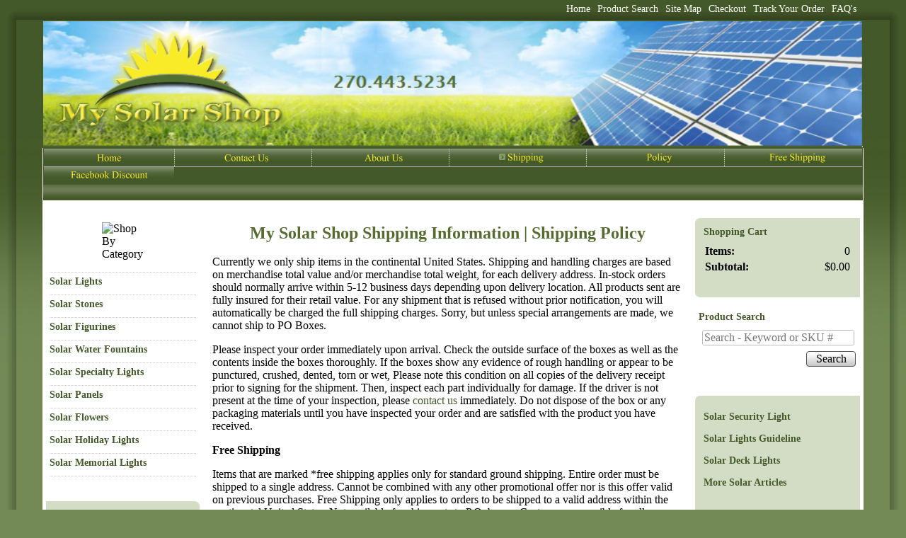

--- FILE ---
content_type: text/html; charset=utf-8
request_url: http://www.mysolarshop.com/shipping
body_size: 7872
content:
<!DOCTYPE html>
<html>
<head>
<title>MySolarShop Shipping Policy Information</title>
<meta name="description" content="Shipping Policy - Shipping and handling charges are based on merchandise total value and/or merchandise total weight, for each delivery address.">
<meta name="keywords" content="shipping information, my solar shop shipping">
<meta name="language" content="en">
<meta name="robots" content="index, follow">
<meta name="viewport" content="width=device-width, initial-scale=1">
<meta name="GOOGLEBOT" content="index, follow, all">
<meta name="robots" content="index, follow, all">
<link rel="home" href="/index.html">
<link rel="index" href="/sitemap">
<style type="text/css">
@import url('/server-css/common.css?cache=2849868597');
@import url('/server-css/border.css?cache=3800029524');
@import url('/server-css/input.css?cache=2450324499');
@import url('/server-css/site.css?cache=2761954733');
@import url('/server-css/pageelements.css?cache=2987632861');
@import url('/server-css/preview.css?cache=4285184602');
body, table, select, textarea, input, button { font-size:16px; font-family:Times; }
.sitenavigation { width:1px; }
.selected .autoedit .input { color:#000000; }
.link { font-family:Times; font-size:14px; }
a:link, a:visited, a:hover, a:active { color:#445929; }
body { font-family:Times; font-size:16px; color:#020202; }
.subheading { font-weight:bold; font-family:Times; font-size:14px; color:#445929; margin-bottom:8px; }
.button.edge.on { background-color:#636363 !important; color:#ffffff !important; }
body { margin:0px; padding:0px 10px; background-image:url(/boston/backgroundgradient.img?color=445929&text=020202&accent=445929&compliment=f9f9f9&navigation=f7ec25&heading=445929&title=fdff89&logo=f7ec25&link=445929&picture.image.colorize.color=445929&cache=1751912468121); background-repeat:repeat-x; background-color:#738a56; }
.bodycontainer { margin:0px auto; border-collapse:separate; width:100%; max-width:1160px; border-width:0px; border-spacing:0px; }
body > .imagebordercontainer { margin:0px auto; width:100%; }
body.ie.v7 .bodycontainer { border-collapse:collapse; }
.border { background-color:transparent; border:0px; }
.border .content { padding:7px; }
.border > .title { background:url(/boston/borderTitleBackground.img?color=445929&text=020202&accent=445929&compliment=f9f9f9&navigation=f7ec25&heading=445929&title=fdff89&logo=f7ec25&link=445929&state=noncenter&cache=1751912468121) #2b3e14; border-radius:5px; -moz-border-radius:5px; -webkit-border-radius:5px; padding:7px; background-repeat:repeat-x; }
.bottomcontainer td { background-color:#fff; padding:20px 0px; }
.boundary td { padding:0px; }
.breadcrumbs .delimiter { color:#c8d5b8; padding:0px 6px; font-size:8px; }
.breadcrumbs .link { color:#c8d5b8; font-size:10px; }
.breadcrumbrow { height:22px; background-image:url(/boston/breadcrumbGradient.img?color=445929&text=020202&accent=445929&compliment=f9f9f9&navigation=f7ec25&heading=445929&title=fdff89&logo=f7ec25&link=445929&picture.image.colorize.color=445929&stage.color=445929&cache=1751912468121); background-repeat:repeat-x; background-color:#445929; }
.breadcrumbrow td { padding-left:12px; vertical-align:middle; }
.dottedlinecontainer .gap { height:1px; }
.dottedlinecontainer td { background-color:#fff; padding:0px 20px; }
.horizontalrule { background:url(/boston/images/horizontalrule.png) repeat-x; }
.imageborder td.top { vertical-align:middle; }
.imageborder .top img { padding-left:7px; }
.logocontainer { background-image:url(/boston/logoonly.img?color=445929&text=020202&accent=445929&compliment=f9f9f9&navigation=f7ec25&heading=445929&title=fdff89&logo=f7ec25&link=445929&logo.image.url=Solar-Panels-Green-Field-the-Sun09.jpg&byline.text=Everything+Under+The+Sun&state=imageonly&company.font=Quinta&company.font.size=24&company.fill.color=f7ec25&logo.image.mask.apply=false&logo.width=949&border.width=949&width=950&cache=1751912468121); background-repeat:no-repeat; vertical-align:middle; background-size:100%; }
.logorow { height:142px; }
.maincontainer > td { padding:20px 0px; background-color:#fff; vertical-align:top; }
.margin { padding:5px; }
.navigation.popup { background-image:url(/boston/breadcrumbGradient.img?color=445929&text=020202&accent=445929&compliment=f9f9f9&navigation=f7ec25&heading=445929&title=fdff89&logo=f7ec25&link=445929&picture.image.colorize.color=445929&stage.color=445929&cache=1751912468121); background-repeat:repeat-x; background-color:#445929; border:1px solid #333333; text-align:left; width:152.0px; }
.navigation.shouldhilite .menuitem > .action:hover, .navigation.shouldhilite .menuitem.hilite > .action { background-color:#f9f9f9; color:#445929; }
.menuitem > .action { color:#fff; }
.navigationrow img { vertical-align:middle; }
.noheight { height:0px; }
.pageimage { padding-right:2px; }
.pageimagecontainer { text-align:right; }
.pagetitlecontainer { background-image:url(/boston/titleCorner.img?color=445929&text=020202&accent=445929&compliment=f9f9f9&navigation=f7ec25&heading=445929&title=fdff89&logo=f7ec25&link=445929&picture.image.colorize.color=445929&cache=1751912468121); background-position:bottom left; background-repeat:no-repeat; background-color:#445929; vertical-align:middle; padding:0px 16px; }
.siteelements { text-align:right; height:6px; padding:3px 10px 0; }
.siteelements .link { color:#FFF; margin-left:10px; }
.sitenavigation { width:100%; background-color:#445929; }
.sitenavigation .item { width:16.0%; text-align:center; }
.sitenavigation .separator { width:1px; }
.sitenavigation td { vertical-align:baseline; }
.sitenavigation tr { background-image:url(/boston/menugradient.img?color=445929&text=020202&accent=445929&compliment=f9f9f9&navigation=f7ec25&heading=445929&title=fdff89&logo=f7ec25&link=445929&picture.image.colorize.color=445929&cache=1751912468121); background-repeat:repeat-x; height:25px; border-bottom:#aaa 1px solid; }
.sitenavigation tr.last { border-bottom:none; }
.welcomecontainer .link { color:#445929; }
.whiteleft { border-left:#fff 1px solid; }
.whiteright { border-right:#fff 1px solid; }
#center { margin:0px 8px; }
#left .border { background-color:#d3ddc5; padding:5px; border-radius:0px 7px 7px 0px; -moz-border-radius:0px 7px 7px 0px; -webkit-border-radius:0px 7px 7px 0px; }
#right .border { background-color:#d3ddc5; padding:5px; border-radius:7px 0px 0px 7px; -moz-border-radius:7px 0px 0px 7px; -webkit-border-radius:7px 0px 0px 7px; }
.thumbnail { width:50%; max-width:110px; }
</style>
<script type="text/javascript" src="/server/js/prototype.js?cache=1470679646000"></script>
<script type="text/javascript" src="/server/js/effects.js?cache=1470679646000"></script>
<script type="text/javascript" src="/server/js/server.js?cache=1470679646000"></script>
<script type="text/javascript" src="/server/js/bounds.js?cache=1470679646000"></script>
<script type="text/javascript" src="/server/js/tip.js?cache=1517805348000"></script>
<script type="text/javascript" src="/server/js/touch.js?cache=1470679646000"></script>
<script type="text/javascript" src="/account/js/site.js?cache=1470679636000"></script>
<script type="text/javascript" src="/account/js/stats.js?cache=1351014736000"></script>
<script type="text/javascript" src="/server/js/menu.js?cache=1470679646000"></script>
<script type="text/javascript" src="/server/js/form.js?cache=1470679646000"></script>
<script type="text/javascript" src="/server/js/action.js?cache=1470679646000"></script>
<script type="text/javascript">
Event.observe(document, 'dom:loaded', function()
{
try
{
	new Menu('navigation1', {handle: 'navigationhandle1', orientation: 'horizontal', trigger:'hover'});
	new Menu('navigation2', {handle: 'navigationhandle2', orientation: 'horizontal', trigger:'hover'});
	new Menu('navigation3', {handle: 'navigationhandle3', orientation: 'horizontal', trigger:'hover'});
	new Menu('navigation4', {handle: 'navigationhandle4', orientation: 'horizontal', trigger:'hover'});
	new Menu('navigation5', {handle: 'navigationhandle5', orientation: 'horizontal', trigger:'hover'});
	new Menu('navigation6', {handle: 'navigationhandle6', orientation: 'horizontal', trigger:'hover'});
	new Menu('navigation7', {handle: 'navigationhandle7', orientation: 'horizontal', trigger:'hover'});
	new Action().click('searchsmall_4920').when(Event.KEY_RETURN).isPressed().and('searchwords_4920').hasFocus();
	document.fire('behavior:change');
	fixWebkit();
}
catch(e)
{
	try
	{
		if(console) console.log(e);
	}
	catch(ee)
	{
	;
	}
}
});
</script>
<meta name="viewport" content="width=device-width, initial-scale=1">
<link rel="shortcut icon" href="/favicon.ico" type="image/x-icon">
<link rel="icon" href="/files/4291666/uploaded/favicon.ico" type="image/x-icon">
<link rel="stylesheet" media="screen and (min-width: 300px) and (max-width: 450px)" href="http://mysolarshop.com/uploaded/mobile.css"/>
</head>
<body class="html w3c chrome webkit mac">
<div style="position:absolute; z-index:10; display:none">
<script>recordStats(4291666);</script>
</div>

<script type="text/javascript">

  var _gaq = _gaq || [];
  _gaq.push(['_setAccount', 'UA-18456840-1']);
  _gaq.push(['_trackPageview']);

  (function() {
    var ga = document.createElement('script'); ga.type = 'text/javascript'; ga.async = true;
    ga.src = ('https:' == document.location.protocol ? 'https://ssl' : 'http://www') + '.google-analytics.com/ga.js';
    var s = document.getElementsByTagName('script')[0]; s.parentNode.insertBefore(ga, s);
  })();

</script>

<div class="bodycontainer" style="height:15px;"><div class="siteelements" id="siteelements">
<a class="link" href="/">Home</a><span class="delimiter"></span><a class="link" href="/search">Product Search</a><span class="delimiter"></span><a class="link" href="/sitemap">Site Map</a><span class="delimiter"></span><a class="link" href="/cart">Checkout</a><span class="delimiter"></span><a class="link" href="/tracking">Track Your Order</a><span class="delimiter"></span><a class="link" href="http://www.mysolarshop.com/faq">FAQ's</a></div>
</div>
<div class="imagebordercontainer"><table class="imageborder">
<tr class="boundary">
<td class="topleft"><img src="/boston/shadow.img?color=445929&text=020202&accent=445929&compliment=f9f9f9&navigation=f7ec25&heading=445929&title=fdff89&logo=f7ec25&link=445929&state=topleft&title.font=Times&title.font.size=16&cache=1751912468121"></td>
<td class="top" style="background-image:url(/boston/shadow.img?color=445929&amp;text=020202&amp;accent=445929&amp;compliment=f9f9f9&amp;navigation=f7ec25&amp;heading=445929&amp;title=fdff89&amp;logo=f7ec25&amp;link=445929&amp;state=top&amp;title.font=Times&amp;title.font.size=16&amp;cache=1751912468121);"></td>
<td class="topright"><img src="/boston/shadow.img?color=445929&text=020202&accent=445929&compliment=f9f9f9&navigation=f7ec25&heading=445929&title=fdff89&logo=f7ec25&link=445929&state=topright&title.font=Times&title.font.size=16&cache=1751912468121"></td>
</tr>
<tr>
<td class="left" style="background-image:url(/boston/shadow.img?color=445929&amp;text=020202&amp;accent=445929&amp;compliment=f9f9f9&amp;navigation=f7ec25&amp;heading=445929&amp;title=fdff89&amp;logo=f7ec25&amp;link=445929&amp;state=left&amp;title.font=Times&amp;title.font.size=16&amp;cache=1751912468121);"></td>
<td class="center content" style="background-image:url(/boston/shadow.img?color=445929&amp;text=020202&amp;accent=445929&amp;compliment=f9f9f9&amp;navigation=f7ec25&amp;heading=445929&amp;title=fdff89&amp;logo=f7ec25&amp;link=445929&amp;state=center&amp;title.font=Times&amp;title.font.size=16&amp;cache=1751912468121);">
    <table class="bodycontainer" cellspacing="0">
        <tr class="logorow">
            <td colspan="3" class="logocontainer">
                        <div class="logo">
<!-- <img alt="My Solar Shop - Solar Lights" src="/files/4291666/uploaded/solar_panel_logo.png" style="width: 949px; height: 146px;"> --><img alt="My Solar Shop - Solar Lights" src="/files/4291666/uploaded/solar_panel_logo.png" style="width:100%"></div>
                        </td>
        </tr>
        <tr class="navigationrow">
            <td colspan="3" class="whiteleft whiteright"><table class="sitenavigation navigation" align="center" id="navigation">
<tr class="first">
<td class="item first"><a class="link" href="/index.html" id="navigationhandle1"><img class="dynamicimage" alt="Home" src="/boston/tabitem.img?color=445929&amp;text=020202&amp;accent=445929&amp;compliment=f9f9f9&amp;navigation=f7ec25&amp;heading=445929&amp;title=fdff89&amp;logo=f7ec25&amp;link=445929&amp;arrow.image.colorize.color=859b69&amp;label.text=Home&amp;context.state=ndd&amp;font=Times&amp;fontsize=14&amp;cache=1751912468121"></a><div class="menuitem top" id="navigation1">
</div>
</td>
<td class="separator"><img class="dynamicimage" src="/boston/menuDelimiter.img?color=445929&amp;text=020202&amp;accent=445929&amp;compliment=f9f9f9&amp;navigation=f7ec25&amp;heading=445929&amp;title=fdff89&amp;logo=f7ec25&amp;link=445929&amp;cache=1751912468121"></td>
<td class="item"><a class="link" href="/contact.html" id="navigationhandle2"><img class="dynamicimage" alt="Contact Us" src="/boston/tabitem.img?color=445929&amp;text=020202&amp;accent=445929&amp;compliment=f9f9f9&amp;navigation=f7ec25&amp;heading=445929&amp;title=fdff89&amp;logo=f7ec25&amp;link=445929&amp;arrow.image.colorize.color=859b69&amp;label.text=Contact+Us&amp;context.state=ddd&amp;font=Times&amp;fontsize=14&amp;cache=1751912468121"></a><div class="menuitem top" id="navigation2">
</div>
</td>
<td class="separator"><img class="dynamicimage" src="/boston/menuDelimiter.img?color=445929&amp;text=020202&amp;accent=445929&amp;compliment=f9f9f9&amp;navigation=f7ec25&amp;heading=445929&amp;title=fdff89&amp;logo=f7ec25&amp;link=445929&amp;cache=1751912468121"></td>
<td class="item"><a class="link" href="/about" id="navigationhandle3"><img class="dynamicimage" alt="About Us" src="/boston/tabitem.img?color=445929&amp;text=020202&amp;accent=445929&amp;compliment=f9f9f9&amp;navigation=f7ec25&amp;heading=445929&amp;title=fdff89&amp;logo=f7ec25&amp;link=445929&amp;arrow.image.colorize.color=859b69&amp;label.text=About+Us&amp;context.state=ddu&amp;font=Times&amp;fontsize=14&amp;cache=1751912468121"></a><div class="menuitem top" id="navigation3">
</div>
</td>
<td class="separator"><img class="dynamicimage" src="/boston/menuDelimiter.img?color=445929&amp;text=020202&amp;accent=445929&amp;compliment=f9f9f9&amp;navigation=f7ec25&amp;heading=445929&amp;title=fdff89&amp;logo=f7ec25&amp;link=445929&amp;cache=1751912468121"></td>
<td class="selected item"><a class="link" href="/shipping" id="navigationhandle4"><img class="dynamicimage" alt="Shipping" src="/boston/tabitem.img?color=445929&amp;text=020202&amp;accent=445929&amp;compliment=f9f9f9&amp;navigation=f7ec25&amp;heading=445929&amp;title=fdff89&amp;logo=f7ec25&amp;link=445929&amp;arrow.image.colorize.color=859b69&amp;label.text=Shipping&amp;state=selected&amp;context.state=dud&amp;font=Times&amp;fontsize=14&amp;cache=1751912468121"></a><div class="menuitem top" id="navigation4">
</div>
</td>
<td class="separator"><img class="dynamicimage" src="/boston/menuDelimiter.img?color=445929&amp;text=020202&amp;accent=445929&amp;compliment=f9f9f9&amp;navigation=f7ec25&amp;heading=445929&amp;title=fdff89&amp;logo=f7ec25&amp;link=445929&amp;cache=1751912468121"></td>
<td class="item"><a class="link" href="/policy" id="navigationhandle5"><img class="dynamicimage" alt="Policy" src="/boston/tabitem.img?color=445929&amp;text=020202&amp;accent=445929&amp;compliment=f9f9f9&amp;navigation=f7ec25&amp;heading=445929&amp;title=fdff89&amp;logo=f7ec25&amp;link=445929&amp;arrow.image.colorize.color=859b69&amp;label.text=Policy&amp;context.state=udd&amp;font=Times&amp;fontsize=14&amp;cache=1751912468121"></a><div class="menuitem top" id="navigation5">
</div>
</td>
<td class="separator"><img class="dynamicimage" src="/boston/menuDelimiter.img?color=445929&amp;text=020202&amp;accent=445929&amp;compliment=f9f9f9&amp;navigation=f7ec25&amp;heading=445929&amp;title=fdff89&amp;logo=f7ec25&amp;link=445929&amp;cache=1751912468121"></td>
<td class="item last"><a class="link" href="/free-shipping" id="navigationhandle6"><img class="dynamicimage" alt="Free Shipping" src="/boston/tabitem.img?color=445929&amp;text=020202&amp;accent=445929&amp;compliment=f9f9f9&amp;navigation=f7ec25&amp;heading=445929&amp;title=fdff89&amp;logo=f7ec25&amp;link=445929&amp;arrow.image.colorize.color=859b69&amp;label.text=Free+Shipping&amp;context.state=ddn&amp;font=Times&amp;fontsize=14&amp;cache=1751912468121"></a><div class="menuitem top" id="navigation6">
</div>
</td>
</tr>
<tr class="last">
<td class="item first last"><a class="link" href="/facebook-discount" id="navigationhandle7"><img class="dynamicimage" alt="Facebook Discount" src="/boston/tabitem.img?color=445929&amp;text=020202&amp;accent=445929&amp;compliment=f9f9f9&amp;navigation=f7ec25&amp;heading=445929&amp;title=fdff89&amp;logo=f7ec25&amp;link=445929&amp;arrow.image.colorize.color=859b69&amp;label.text=Facebook+Discount&amp;context.state=ndn&amp;font=Times&amp;fontsize=14&amp;cache=1751912468121"></a><div class="menuitem top" id="navigation7">
</div>
</td>
</tr>
</table>
</td>
        </tr>
        <tr class="breadcrumbrow">
            <td colspan="2" class="whiteleft"></td>
            <td rowspan="2" class="pageimagecontainer whiteright"></td>
        </tr>
        <tr class="titlerow">
            
        </tr>
        <tr class="maincontainer">
            <td style="width:188px;"><div class="areapanel" id="left"><div class="space margin"><div class="space pagebackground" id="pageelement_609996872">
<div class="space margin"><div class="space pageimage" id="pageelement_609783020">
<div><table class="center">
<tr>
<td>
<img class="dynamicimage" alt="Shop By Category" title="Shop By Category" src="/account/images/image.img?color=445929&amp;text=020202&amp;accent=445929&amp;compliment=f9f9f9&amp;navigation=f7ec25&amp;heading=445929&amp;title=fdff89&amp;logo=f7ec25&amp;link=445929&amp;picture.width.max=188&amp;picture.image.url=%2Ffiles%2F4291666%2Fuploaded%2Fsolar-categories.jpg&amp;cache=1751912468121"></td>
</tr>
</table>
</div>
<div style="clear:both;"></div>
</div>
<div  class="space pagelist" id="pageelement_595699580"><div class="list-stack seperator" id="list_595699580">
<table>
<tr class="row first" id="element_595699580_item_2" previewid="element_595699580_item_2">
<td class="cell list-content"><a class="name list-name link" href="http://www.mysolarshop.com/solar-lights.html">Solar Lights</a></td>
</tr>
<tr class="row odd" id="element_595699580_item_1" previewid="element_595699580_item_1">
<td class="cell list-content"><a class="name list-name link" href="http://www.mysolarshop.com/solar-stones">Solar Stones</a></td>
</tr>
<tr class="row" id="element_595699580_item_3" previewid="element_595699580_item_3">
<td class="cell list-content"><a class="name list-name link" href="http://www.mysolarshop.com/solar-figurines">Solar Figurines</a></td>
</tr>
<tr class="row odd" id="element_595699580_item_5" previewid="element_595699580_item_5">
<td class="cell list-content"><a class="name list-name link" href="http://www.mysolarshop.com/solar-water-fountains">Solar Water Fountains</a></td>
</tr>
<tr class="row" id="element_595699580_item_6" previewid="element_595699580_item_6">
<td class="cell list-content"><a class="name list-name link" href="http://www.mysolarshop.com/solar-specialty-lights">Solar Specialty Lights</a></td>
</tr>
<tr class="row odd" id="element_595699580_item_7" previewid="element_595699580_item_7">
<td class="cell list-content"><a class="name list-name link" href="http://www.mysolarshop.com/solar-panels">Solar Panels</a></td>
</tr>
<tr class="row" id="element_595699580_item_8" previewid="element_595699580_item_8">
<td class="cell list-content"><a class="name list-name link" href="http://www.mysolarshop.com/solar-flowers">Solar Flowers</a></td>
</tr>
<tr class="row odd" id="element_595699580_item_9" previewid="element_595699580_item_9">
<td class="cell list-content"><a class="name list-name link" href="http://www.mysolarshop.com/solar-holiday-lights">Solar Holiday Lights</a></td>
</tr>
<tr class="row last" id="element_595699580_item_10" previewid="element_595699580_item_10">
<td class="cell list-content"><a class="name list-name link" href="http://www.mysolarshop.com/solar-memorial-lights">Solar Memorial Lights</a></td>
</tr>
</table>
</div>
</div></div>
<div class="space border">
<div class="content">
<div  class="space pagelist" id="pageelement_610367044"><h2 class="subheading">Price Filter</h2>
<div class="list-stack" id="list_610367044">
<table>
<tr class="row first" id="element_610367044_item_2" previewid="element_610367044_item_2">
<td class="cell list-content"><a class="name list-name link" href="http://www.mysolarshop.com/filter-0-30">$0 - $30</a></td>
</tr>
<tr class="row odd" id="element_610367044_item_3" previewid="element_610367044_item_3">
<td class="cell list-content"><a class="name list-name link" href="http://www.mysolarshop.com/filter-30-50">$30 - $50</a></td>
</tr>
<tr class="row" id="element_610367044_item_4" previewid="element_610367044_item_4">
<td class="cell list-content"><a class="name list-name link" href="http://www.mysolarshop.com/filter-50-80">$50 - $80</a></td>
</tr>
<tr class="row odd" id="element_610367044_item_5" previewid="element_610367044_item_5">
<td class="cell list-content"><a class="name list-name link" href="http://www.mysolarshop.com/filter-80-100">$80 - $100</a></td>
</tr>
<tr class="row" id="element_610367044_item_6" previewid="element_610367044_item_6">
<td class="cell list-content"><a class="name list-name link" href="http://www.mysolarshop.com/filter-100-150">$100 - $150</a></td>
</tr>
<tr class="row last odd" id="element_610367044_item_7" previewid="element_610367044_item_7">
<td class="cell list-content"><a class="name list-name link" href="http://www.mysolarshop.com/filter-over-150">Over $150</a></td>
</tr>
</table>
</div>
</div><div style="height:1px;clear:both;"></div></div>
</div>
</div>
</div>
</div>
</td>
            <td style="width:542px;"><div class="areapanel" id="center"><div class="space margin"><div class="space pagetext" id="pageelement_849">
<div class="panel"><h1 style="text-align: center;"><span style="color: rgb(85, 107, 47); font-size: x-large;">My Solar Shop Shipping Information | Shipping Policy</span></h1>
<p>Currently we only ship items in the continental United States. Shipping and handling charges are based on merchandise total value and/or merchandise total weight, for each delivery address. In-stock orders should normally arrive within 5-12 business days depending upon delivery location. All products sent are fully insured for their retail value. For any shipment that is refused without prior notification, you will automatically be charged the full shipping charges. Sorry, but unless special arrangements are made, we cannot ship to PO Boxes.</p>
<p>Please inspect your order immediately upon arrival. Check the outside surface of the boxes as well as the contents inside the boxes thoroughly. If the boxes show any evidence of rough handling or appear to be punctured, crushed, dented, torn or wet, Please note this condition on all copies of the delivery receipt prior to signing for the shipment. Then, inspect each part individually for damage. If the driver is not present at the time of your inspection, please <a href="http://www.mysolarshop.com/contact.html">contact us</a> immediately. Do not dispose of the box or any packaging materials until you have inspected your order and are satisfied with the product you have received.</p>
<p><strong>Free Shipping</strong></p>
<p>Items that are marked *free shipping applies only for standard ground shipping. Entire order must be shipped to a single address. Cannot be combined with any other promotional offer nor is this offer valid on previous purchases. Free Shipping only applies to orders to be shipped to a valid address within the continental United States. Not available for shipments to P.O. boxes. Customer responsible for all shipping costs for returned merchandise. Offer not valid on cancelled or out of stock merchandise. My Solar Shop reserves the right to change or discontinue this offer at any time.</p>
<p><strong>Free Shipping - HOW IT WORKS</strong></p>
<p>To participate, simply add a qualifying product to your shopping cart and Free Ground Shipping will automatically be applied. This offer applies only to the individual items; other items in your cart that are not eligible will still incur a shipping charge. Offer only valid while supplies last.</p>
</div>
</div>
<div class="space pagebackground" id="pageelement_604574592">
<div class="space margin"><div  class="space pagecode" id="pageelement_602540663" ><!-- AddThis Smart Layers BEGIN -->
<!-- Go to http://www.addthis.com/get/smart-layers to customize -->
<script type="text/javascript" src="//s7.addthis.com/js/300/addthis_widget.js#pubid=ra-52950acf358cb6a5"></script>
<script type="text/javascript">
  addthis.layers({
    'theme' : 'transparent',
    'share' : {
      'position' : 'left',
      'numPreferredServices' : 5
    }, 
    'follow' : {
      'services' : [
        {'service': 'facebook', 'id': 'MySolarShop'},
        {'service': 'twitter', 'id': 'MySolarShop_com'},
        {'service': 'google_follow', 'id': '+Mysolarshop'},
        {'service': 'pinterest', 'id': 'mysolarshop'}
      ]
    }   
  });
</script>
<!-- AddThis Smart Layers END -->
</div></div>
</div>
</div>
</div>
</td>
            <td style="width:200px;"><div class="areapanel" id="right"><div class="space margin"><div class="space pagebackground" id="pageelement_609996874">
<div class="space border">
<div class="content">
<div  class="space pagecart small" id="pageelement_518"><h2 class="subheading">Shopping Cart</h2>
<table><tr>
<td class="name">Items:</td>
<td class="value">0</td>
</tr>
<tr>
<td class="name">Subtotal:</td>
<td class="value">$0.00</td>
</tr>
<tr>
<td colspan=2 class="links"></td>
</tr>
</table>
</div><div style="height:1px;clear:both;"></div></div>
</div>
<div class="space margin"><div class="space pagesearch" id="pageelement_4920">
<div  class="space pagesearch" id="pageelement_4920"><h2 class="subheading">Product Search</h2>
<form class="search form" method="get" action="/search" name="pagesearch_4920" id="pagesearch_4920">
<table>
<tr>
<td style="padding:2px 5px"><span class="textfieldborder" style="width:100%;"><span class="bounds"><input class="input textfield" name="searchwords" id="searchwords_4920" maxlength="100" placeholder="Search - Keyword or SKU #" type="text"></span><br></span>
</td>
</tr>
<tr>
<td class="buttoncell"><button class="input button left right edge standard" name="searchsmall_4920" id="searchsmall_4920" value="Search" type="submit" style="margin:5px 0px;"><div class="content">Search</div></button></td>
</tr>
</table>
</form>
</div></div>
</div>
<div class="space border">
<div class="content">
<div  class="space pagelist" id="pageelement_610229256"><div class="list-stack" id="list_610229256">
<table>
<tr class="row first" id="element_610229256_item_8" previewid="element_610229256_item_8">
<td class="cell list-content"><a class="name list-name link" href="http://www.mysolarshop.com/articles/gamasonic-solar-security-light">Solar Security Light</a></td>
</tr>
<tr class="row odd" id="element_610229256_item_1" previewid="element_610229256_item_1">
<td class="cell list-content"><a class="name list-name link" href="http://www.mysolarshop.com/articles/solar-light-guidelines.html">Solar Lights Guideline</a></td>
</tr>
<tr class="row" id="element_610229256_item_7" previewid="element_610229256_item_7">
<td class="cell list-content"><a class="name list-name link" href="http://www.mysolarshop.com/articles/solar-deck-lights">Solar Deck Lights</a></td>
</tr>
<tr class="row last odd" id="element_610229256_item_5" previewid="element_610229256_item_5">
<td class="cell list-content"><a class="name list-name link" href="http://www.mysolarshop.com/articles">More Solar Articles</a></td>
</tr>
</table>
</div>
</div><div style="height:1px;clear:both;"></div></div>
</div>
<div class="space margin"><div class="pagetext" id="pageelement_595866136">
<div class="panel"><p style="text-align: center;"><a href="http://www.mysolarshop.com/faq"><span style="font-family: verdana,geneva;"><strong><span style="font-size: x-large;">FAQ&#39;s</span></strong></span></a></p>
<div style="text-align: center;"><span style="font-family: verdana,geneva; font-size: x-small;"><font face="Arial" size="2"><strong>&quot;F</strong>requently <strong>A</strong>sked <strong>Q</strong>uestions&quot;</font></span></div>
</div>
</div>
</div>
</div>
</div>
</div>
</td>
        </tr>
        <tr class="dottedlinecontainer">
            <td colspan="3"><div class="horizontalrule">
<div class="line" class="line"></div>
</div>
</td>
        </tr>
        <tr class="bottomcontainer">
            <td />
            <td><div class="areapanel" id="bottom"><div class="space margin"><div class="space pagebackground" id="pageelement_609996876">
<div class="space margin"><div  class="space pagepagelist" id="pageelement_585325050"><div id="list_585325050"><div class="panel" style="text-align:center;"><a class="link" href="/index.html">Home</a>&nbsp;&nbsp;&middot;&nbsp; <a class="link" href="/about">About Us</a>&nbsp;&nbsp;&middot;&nbsp; <a class="link" href="/contact.html">Contact Us</a>&nbsp;&nbsp;&middot;&nbsp; <a class="link" href="/shipping" style="font-weight:bold;">Shipping</a>&nbsp;&nbsp;&middot;&nbsp; <a class="link" href="/policy">Policy</a>&nbsp;&nbsp;&middot;&nbsp; <a class="link" href="/specials">Specials</a>&nbsp;&nbsp;&middot;&nbsp; <a class="link" href="/feedback">Feedback</a>&nbsp;&nbsp;&middot;&nbsp; <a class="link" href="/resources">Resources</a>&nbsp;&nbsp;&middot;&nbsp; <a class="link" href="/blog">My Solar Shop's Blog</a></div>
</div></div><div  class="pagecode" id="pageelement_613971162" ><div align="center"><a href="http://www.crexendo.com" target="_blank"><img class="dynamicimage" alt="Crexendo" title="Crexendo" src="https://www.storesonlinepro.com/store/1234/uploaded/poweredby-crexendo.png"></a></div>


</div><div class="space pagetext" id="pageelement_1184">
<div class="panel"><center>
	<span style="font-size: 9px;">Copyright &copy; 2020 My Solar Shop - All rights reserved<br>
	<br>
	My Solar Shop * 3709 Clarks River Road Paducah, KY 42003 * 270.443.5234</span></center>
</div>
</div>
</div>
</div>
</div>
</div>
</td>
            <td />
        </tr>
    </table>
</td>
<td class="right" style="background-image:url(/boston/shadow.img?color=445929&amp;text=020202&amp;accent=445929&amp;compliment=f9f9f9&amp;navigation=f7ec25&amp;heading=445929&amp;title=fdff89&amp;logo=f7ec25&amp;link=445929&amp;state=right&amp;title.font=Times&amp;title.font.size=16&amp;cache=1751912468121);"></td>
</tr>
<tr class="boundary">
<td class="bottomleft"><img src="/boston/shadow.img?color=445929&text=020202&accent=445929&compliment=f9f9f9&navigation=f7ec25&heading=445929&title=fdff89&logo=f7ec25&link=445929&state=bottomleft&title.font=Times&title.font.size=16&cache=1751912468121"></td>
<td class="bottom" style="background-image:url(/boston/shadow.img?color=445929&amp;text=020202&amp;accent=445929&amp;compliment=f9f9f9&amp;navigation=f7ec25&amp;heading=445929&amp;title=fdff89&amp;logo=f7ec25&amp;link=445929&amp;state=bottom&amp;title.font=Times&amp;title.font.size=16&amp;cache=1751912468121);"></td>
<td class="bottomright"><img src="/boston/shadow.img?color=445929&text=020202&accent=445929&compliment=f9f9f9&navigation=f7ec25&heading=445929&title=fdff89&logo=f7ec25&link=445929&state=bottomright&title.font=Times&title.font.size=16&cache=1751912468121"></td>
</tr>
</table>
</div>

</body>
</html>


--- FILE ---
content_type: text/css
request_url: http://mysolarshop.com/uploaded/mobile.css
body_size: 64
content:
<style>
.list-stack .list-name {font-size: xx-large;}
</style>

